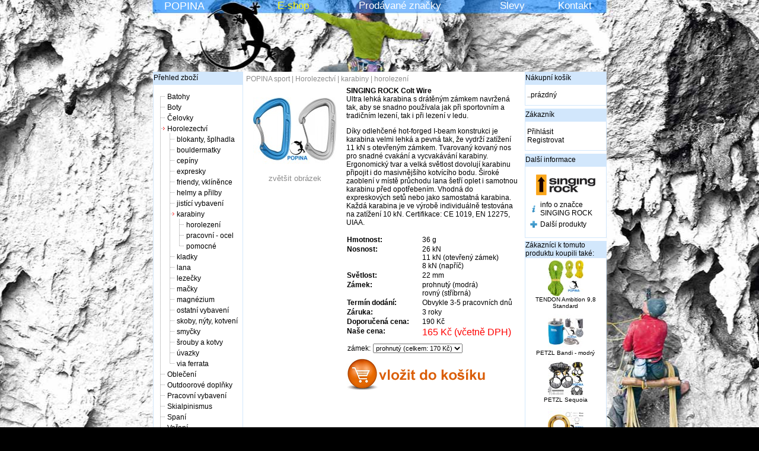

--- FILE ---
content_type: text/html
request_url: https://sport.popina.cz/singing-rock-colt-wire-p-7237.html
body_size: 6887
content:
<!doctype html public "-//W3C//DTD HTML 4.01 Transitional//EN">
<html dir="LTR" lang="cs">
<head>
<meta http-equiv="Content-Type" content="text/html; charset=windows-1250">
<title>SINGING ROCK Colt Wire | POPINA</title>
<base href="https://sport.popina.cz/">
<link rel="stylesheet" type="text/css" href="/includes/header/horolezectvi.css"><script type="text/javascript" src="./produkt_obrazek/prototype.js"></script>
<script type="text/javascript" src="./produkt_obrazek/scriptaculous.js?load=effects,builder"></script>
<script type="text/javascript" src="./produkt_obrazek/lightbox.js"></script>
<link rel="stylesheet" href="./produkt_obrazek/lightbox.css" type="text/css" media="screen" />

</head>
<body>
<!-- header //-->
<table border="0" width="765" cellspacing="0" cellpadding="0" align=center>
    <TR align=center>
	 <TD width=97 class="fblue2"><a href="/">POPINA</a></td>
	 <TD width=80>&nbsp;</td>
	 <TD width=80 class="fyellow2"><a href="/">E-shop</a></td>
   <TD width=250 class="fgrey2"><a href="https://sport.popina.cz/marks.php">Prodávané značky</a></td>
	 <TD width=95 class="fgrey2"><a href="https://sport.popina.cz/rebate.php">Slevy</a></td>
	 <TD width=96 class="fgrey2"><a href="https://sport.popina.cz/kontakt.php">Kontakt</a></td>
 </tr>
 <tr align=center><td align="left" colspan="6" height="100" valign="bottom">















    </td></tr>
</table>
<!-- header_eof //-->

<!-- body //-->
<table border="0" width="765" cellspacing="0" cellpadding="0" align=center bgcolor="#ffffff">
  <tr>
    <td width="152" valign="top"><table border="0" width="152" cellspacing="0" cellpadding="0">
<!-- left_navigation //-->
<tr><td><table border="0" width="100%" cellspacing="0" cellpadding="0">
  <tr>
    <td height="14" class="infoBoxHeading"><img src="images/infobox/corner_left.gif" border="0" alt="" width="1" height="14"></td>
    <td width="100%" height="14" class="infoBoxHeading"><a href="/">Přehled zboží</a></td>
    <td height="14" class="infoBoxHeading" nowrap><img src="images/pixel_trans.gif" border="0" alt="" width="11" height="14"></td>
  </tr>
</table>
        <script language="JavaScript" type="text/javascript">
            <!--
                // PHP Layers Menu 3.2.0-rc (C) 2001-2004 Marco Pratesi - http://www.marcopratesi.it/

DOM = (document.getElementById) ? 1 : 0;
NS4 = (document.layers) ? 1 : 0;
// We need to explicitly detect Konqueror
// because Konqueror 3 sets IE = 1 ... AAAAAAAAAARGHHH!!!
Konqueror = (navigator.userAgent.indexOf('Konqueror') > -1) ? 1 : 0;
// We need to detect Konqueror 2.2 as it does not handle the window.onresize event
Konqueror22 = (navigator.userAgent.indexOf('Konqueror 2.2') > -1 || navigator.userAgent.indexOf('Konqueror/2.2') > -1) ? 1 : 0;
Konqueror30 =
	(
		navigator.userAgent.indexOf('Konqueror 3.0') > -1
		|| navigator.userAgent.indexOf('Konqueror/3.0') > -1
		|| navigator.userAgent.indexOf('Konqueror 3;') > -1
		|| navigator.userAgent.indexOf('Konqueror/3;') > -1
		|| navigator.userAgent.indexOf('Konqueror 3)') > -1
		|| navigator.userAgent.indexOf('Konqueror/3)') > -1
	)
	? 1 : 0;
Konqueror31 = (navigator.userAgent.indexOf('Konqueror 3.1') > -1 || navigator.userAgent.indexOf('Konqueror/3.1') > -1) ? 1 : 0;
// We need to detect Konqueror 3.2 and 3.3 as they are affected by the see-through effect only for 2 form elements
Konqueror32 = (navigator.userAgent.indexOf('Konqueror 3.2') > -1 || navigator.userAgent.indexOf('Konqueror/3.2') > -1) ? 1 : 0;
Konqueror33 = (navigator.userAgent.indexOf('Konqueror 3.3') > -1 || navigator.userAgent.indexOf('Konqueror/3.3') > -1) ? 1 : 0;
Opera = (navigator.userAgent.indexOf('Opera') > -1) ? 1 : 0;
Opera5 = (navigator.userAgent.indexOf('Opera 5') > -1 || navigator.userAgent.indexOf('Opera/5') > -1) ? 1 : 0;
Opera6 = (navigator.userAgent.indexOf('Opera 6') > -1 || navigator.userAgent.indexOf('Opera/6') > -1) ? 1 : 0;
Opera56 = Opera5 || Opera6;
IE = (navigator.userAgent.indexOf('MSIE') > -1) ? 1 : 0;
IE = IE && !Opera;
IE5 = IE && DOM;
IE4 = (document.all) ? 1 : 0;
IE4 = IE4 && IE && !DOM;

								
								
var menu_tree_current_path = true        // -->
        </script>
        <script language="JavaScript" type="text/javascript" src="includes/functions/dynamenu/libjs/layerstreemenu-cookies.js"></script>
    <table border="0" width="100%" cellspacing="0" cellpadding="1" class="infoBox">
  <tr>
    <td><table border="0" width="100%" cellspacing="0" cellpadding="3" class="infoBoxContents">
  <tr>
    <td><img src="images/pixel_trans.gif" border="0" alt="" width="100%" height="1"></td>
  </tr>
  <tr>
    <td class="boxText"><script language="JavaScript" type="text/javascript">
<!--
// PHP Layers Menu 3.2.0-rc (C) 2001-2004 Marco Pratesi - http://www.marcopratesi.it/

function togglecatmenu(nodeid)
{
	if ((!DOM || Opera56 || Konqueror22) && !IE4) {
		return;
	}
	layersMoved = 0;
	parseExpandString();
	parseCollapseString();
	if (!IE4) {
		sonLayer = document.getElementById('jt' + nodeid + 'son');
		nodeLayer = document.getElementById('jt' + nodeid + 'node');
		folderLayer = document.getElementById('jt' + nodeid + 'folder');
	} else {
		sonLayer = document.all('jt' + nodeid + 'son');
		nodeLayer = document.all('jt' + nodeid + 'node');
		folderLayer = document.all('jt' + nodeid + 'folder');
	}
	if (sonLayer.style.display == 'none') {
		sonLayer.style.display = 'block';
		if (nodeLayer.src.indexOf('images/tree_expand.png') > -1) {
			nodeLayer.src = 'images/tree_collapse.png';
		} else if (nodeLayer.src.indexOf('images/tree_expand_first.png') > -1) {
			nodeLayer.src = 'images/tree_collapse_first.png';
		} else if (nodeLayer.src.indexOf('images/tree_expand_corner.png') > -1) {
			nodeLayer.src = 'images/tree_collapse_corner.png';
		} else {
			nodeLayer.src = 'images/tree_collapse_corner_first.png';
		}
		folderLayer.src = 'images/tree_folder_open.png';
		phplm_expand[nodeid] = -1;
		phplm_collapse[nodeid] = 0;
	} else {
		sonLayer.style.display = 'none';
		if (nodeLayer.src.indexOf('images/tree_collapse.png') > -1) {
			nodeLayer.src = 'images/tree_expand.png';
		} else if (nodeLayer.src.indexOf('images/tree_collapse_first.png') > -1) {
			nodeLayer.src = 'images/tree_expand_first.png';
		} else if (nodeLayer.src.indexOf('images/tree_collapse_corner.png') > -1) {
			nodeLayer.src = 'images/tree_expand_corner.png';
		} else {
			nodeLayer.src = 'images/tree_expand_corner_first.png';
		}
		folderLayer.src = 'images/tree_folder_closed.png';
		phplm_expand[nodeid] = 0;
		phplm_collapse[nodeid] = -1;
	}
	saveExpandString();
	saveCollapseString();
}

// -->
</script>

<table cellspacing="0" cellpadding="0" border="0">
<tr>
<td class="infoBoxContentsCategories" nowrap="nowrap">
<div id="jt1" class="treemenudiv">
<img align="top" border="0" class="imgs" id="jt1node" src="images/tree_split_first.png" alt=""><SPAN id="jt1folder"></SPAN>&nbsp;<a href="https://sport.popina.cz/batohy-c-22.html" title="Batohy" class="fblack ">Batohy</a>
</div>
<div id="jt2" class="treemenudiv">
<img align="top" border="0" class="imgs" id="jt2node" src="images/tree_split.png" alt=""><SPAN id="jt2folder"></SPAN>&nbsp;<a href="https://sport.popina.cz/boty-c-3.html" title="Boty" class="fblack ">Boty</a>
</div>
<div id="jt3" class="treemenudiv">
<img align="top" border="0" class="imgs" id="jt3node" src="images/tree_split.png" alt=""><SPAN id="jt3folder"></SPAN>&nbsp;<a href="https://sport.popina.cz/celovky-c-1.html" title="Čelovky" class="fblack ">Čelovky</a>
</div>
<div id="jt4" class="treemenudiv">
<a onmousedown="togglecatmenu('4');"><img align="top" border="0" class="imgs" id="jt4node" src="images/tree_collapse.png" alt=""></a><SPAN id="jt4folder"></SPAN>&nbsp;<a href="https://sport.popina.cz/horolezectvi-c-21.html" title="Horolezectví" class="fblack dmselected">Horolezectví</a>
</div>
<div id="jt4son" class="treemenudiv">
<div id="jt5" class="treemenudiv">
<img align="top" border="0" class="imgs" src="images/tree_vertline.png" alt=""><img align="top" border="0" class="imgs" id="jt5node" src="images/tree_split.png" alt=""><SPAN id="jt5folder"></SPAN>&nbsp;<a href="https://sport.popina.cz/horolezectvi-blokanty-splhadla-c-21_87.html" title="blokanty, šplhadla" class="fblack ">blokanty, šplhadla</a>
</div>
<div id="jt6" class="treemenudiv">
<img align="top" border="0" class="imgs" src="images/tree_vertline.png" alt=""><img align="top" border="0" class="imgs" id="jt6node" src="images/tree_split.png" alt=""><SPAN id="jt6folder"></SPAN>&nbsp;<a href="https://sport.popina.cz/horolezectvi-bouldermatky-c-21_192.html" title="bouldermatky" class="fblack ">bouldermatky</a>
</div>
<div id="jt7" class="treemenudiv">
<img align="top" border="0" class="imgs" src="images/tree_vertline.png" alt=""><img align="top" border="0" class="imgs" id="jt7node" src="images/tree_split.png" alt=""><SPAN id="jt7folder"></SPAN>&nbsp;<a href="https://sport.popina.cz/horolezectvi-cepiny-c-21_88.html" title="cepíny" class="fblack ">cepíny</a>
</div>
<div id="jt8" class="treemenudiv">
<img align="top" border="0" class="imgs" src="images/tree_vertline.png" alt=""><img align="top" border="0" class="imgs" id="jt8node" src="images/tree_split.png" alt=""><SPAN id="jt8folder"></SPAN>&nbsp;<a href="https://sport.popina.cz/horolezectvi-expresky-c-21_92.html" title="expresky" class="fblack ">expresky</a>
</div>
<div id="jt9" class="treemenudiv">
<img align="top" border="0" class="imgs" src="images/tree_vertline.png" alt=""><img align="top" border="0" class="imgs" id="jt9node" src="images/tree_split.png" alt=""><SPAN id="jt9folder"></SPAN>&nbsp;<a href="https://sport.popina.cz/horolezectvi-friendy-vklinence-c-21_209.html" title="friendy, vklíněnce" class="fblack ">friendy, vklíněnce</a>
</div>
<div id="jt10" class="treemenudiv">
<img align="top" border="0" class="imgs" src="images/tree_vertline.png" alt=""><img align="top" border="0" class="imgs" id="jt10node" src="images/tree_split.png" alt=""><SPAN id="jt10folder"></SPAN>&nbsp;<a href="https://sport.popina.cz/horolezectvi-helmy-a-prilby-c-21_93.html" title="helmy a přilby" class="fblack ">helmy a přilby</a>
</div>
<div id="jt11" class="treemenudiv">
<img align="top" border="0" class="imgs" src="images/tree_vertline.png" alt=""><img align="top" border="0" class="imgs" id="jt11node" src="images/tree_split.png" alt=""><SPAN id="jt11folder"></SPAN>&nbsp;<a href="https://sport.popina.cz/horolezectvi-jistici-vybaveni-c-21_97.html" title="jistící vybavení" class="fblack ">jistící vybavení</a>
</div>
<div id="jt12" class="treemenudiv">
<img align="top" border="0" class="imgs" src="images/tree_vertline.png" alt=""><a onmousedown="togglecatmenu('12');"><img align="top" border="0" class="imgs" id="jt12node" src="images/tree_collapse.png" alt=""></a><SPAN id="jt12folder"></SPAN>&nbsp;<a href="https://sport.popina.cz/horolezectvi-karabiny-c-21_100.html" title="karabiny" class="fblack dmselected">karabiny</a>
</div>
<div id="jt12son" class="treemenudiv">
<div id="jt13" class="treemenudiv">
<img align="top" border="0" class="imgs" src="images/tree_vertline.png" alt=""><img align="top" border="0" class="imgs" src="images/tree_vertline.png" alt=""><img align="top" border="0" class="imgs" id="jt13node" src="images/tree_split.png" alt=""><SPAN id="jt13folder"></SPAN>&nbsp;<a href="https://sport.popina.cz/karabiny-horolezeni-c-21_100_102.html" title="horolezení" class="fblack dmselected">horolezení</a>
</div>
<div id="jt14" class="treemenudiv">
<img align="top" border="0" class="imgs" src="images/tree_vertline.png" alt=""><img align="top" border="0" class="imgs" src="images/tree_vertline.png" alt=""><img align="top" border="0" class="imgs" id="jt14node" src="images/tree_split.png" alt=""><SPAN id="jt14folder"></SPAN>&nbsp;<a href="https://sport.popina.cz/karabiny-pracovni-ocel-c-21_100_103.html" title="pracovní - ocel" class="fblack ">pracovní - ocel</a>
</div>
<div id="jt15" class="treemenudiv">
<img align="top" border="0" class="imgs" src="images/tree_vertline.png" alt=""><img align="top" border="0" class="imgs" src="images/tree_vertline.png" alt=""><img align="top" border="0" class="imgs" src="images/tree_corner.png" alt=""><SPAN id="jt15folder"></SPAN>&nbsp;<a href="https://sport.popina.cz/karabiny-pomocne-c-21_100_346.html" title="pomocné" class="fblack ">pomocné</a>
</div>
</div>
<div id="jt16" class="treemenudiv">
<img align="top" border="0" class="imgs" src="images/tree_vertline.png" alt=""><img align="top" border="0" class="imgs" id="jt16node" src="images/tree_split.png" alt=""><SPAN id="jt16folder"></SPAN>&nbsp;<a href="https://sport.popina.cz/horolezectvi-kladky-c-21_101.html" title="kladky" class="fblack ">kladky</a>
</div>
<div id="jt17" class="treemenudiv">
<img align="top" border="0" class="imgs" src="images/tree_vertline.png" alt=""><img align="top" border="0" class="imgs" id="jt17node" src="images/tree_split.png" alt=""><SPAN id="jt17folder"></SPAN>&nbsp;<a href="https://sport.popina.cz/horolezectvi-lana-c-21_152.html" title="lana" class="fblack ">lana</a>
</div>
<div id="jt18" class="treemenudiv">
<img align="top" border="0" class="imgs" src="images/tree_vertline.png" alt=""><img align="top" border="0" class="imgs" id="jt18node" src="images/tree_split.png" alt=""><SPAN id="jt18folder"></SPAN>&nbsp;<a href="https://sport.popina.cz/horolezectvi-lezecky-c-21_353.html" title="lezečky" class="fblack ">lezečky</a>
</div>
<div id="jt19" class="treemenudiv">
<img align="top" border="0" class="imgs" src="images/tree_vertline.png" alt=""><img align="top" border="0" class="imgs" id="jt19node" src="images/tree_split.png" alt=""><SPAN id="jt19folder"></SPAN>&nbsp;<a href="https://sport.popina.cz/horolezectvi-macky-c-21_104.html" title="mačky" class="fblack ">mačky</a>
</div>
<div id="jt20" class="treemenudiv">
<img align="top" border="0" class="imgs" src="images/tree_vertline.png" alt=""><img align="top" border="0" class="imgs" id="jt20node" src="images/tree_split.png" alt=""><SPAN id="jt20folder"></SPAN>&nbsp;<a href="https://sport.popina.cz/horolezectvi-magnezium-c-21_193.html" title="magnézium" class="fblack ">magnézium</a>
</div>
<div id="jt21" class="treemenudiv">
<img align="top" border="0" class="imgs" src="images/tree_vertline.png" alt=""><img align="top" border="0" class="imgs" id="jt21node" src="images/tree_split.png" alt=""><SPAN id="jt21folder"></SPAN>&nbsp;<a href="https://sport.popina.cz/horolezectvi-ostatni-vybaveni-c-21_108.html" title="ostatní vybavení" class="fblack ">ostatní vybavení</a>
</div>
<div id="jt22" class="treemenudiv">
<img align="top" border="0" class="imgs" src="images/tree_vertline.png" alt=""><img align="top" border="0" class="imgs" id="jt22node" src="images/tree_split.png" alt=""><SPAN id="jt22folder"></SPAN>&nbsp;<a href="https://sport.popina.cz/horolezectvi-skoby-nyty-kotveni-c-21_196.html" title="skoby, nýty, kotvení" class="fblack ">skoby, nýty, kotvení</a>
</div>
<div id="jt23" class="treemenudiv">
<img align="top" border="0" class="imgs" src="images/tree_vertline.png" alt=""><img align="top" border="0" class="imgs" id="jt23node" src="images/tree_split.png" alt=""><SPAN id="jt23folder"></SPAN>&nbsp;<a href="https://sport.popina.cz/horolezectvi-smycky-c-21_109.html" title="smyčky" class="fblack ">smyčky</a>
</div>
<div id="jt24" class="treemenudiv">
<img align="top" border="0" class="imgs" src="images/tree_vertline.png" alt=""><img align="top" border="0" class="imgs" id="jt24node" src="images/tree_split.png" alt=""><SPAN id="jt24folder"></SPAN>&nbsp;<a href="https://sport.popina.cz/horolezectvi-srouby-a-kotvy-c-21_110.html" title="šrouby a kotvy" class="fblack ">šrouby a kotvy</a>
</div>
<div id="jt25" class="treemenudiv">
<img align="top" border="0" class="imgs" src="images/tree_vertline.png" alt=""><img align="top" border="0" class="imgs" id="jt25node" src="images/tree_split.png" alt=""><SPAN id="jt25folder"></SPAN>&nbsp;<a href="https://sport.popina.cz/horolezectvi-uvazky-c-21_114.html" title="úvazky" class="fblack ">úvazky</a>
</div>
<div id="jt26" class="treemenudiv">
<img align="top" border="0" class="imgs" src="images/tree_vertline.png" alt=""><img align="top" border="0" class="imgs" src="images/tree_corner.png" alt=""><SPAN id="jt26folder"></SPAN>&nbsp;<a href="https://sport.popina.cz/horolezectvi-via-ferrata-c-21_139.html" title="via ferrata" class="fblack ">via ferrata</a>
</div>
</div>
<div id="jt27" class="treemenudiv">
<img align="top" border="0" class="imgs" id="jt27node" src="images/tree_split.png" alt=""><SPAN id="jt27folder"></SPAN>&nbsp;<a href="https://sport.popina.cz/obleceni-c-2.html" title="Oblečení" class="fblack ">Oblečení</a>
</div>
<div id="jt28" class="treemenudiv">
<img align="top" border="0" class="imgs" id="jt28node" src="images/tree_split.png" alt=""><SPAN id="jt28folder"></SPAN>&nbsp;<a href="https://sport.popina.cz/outdoorove-doplnky-c-35.html" title="Outdoorové doplňky" class="fblack ">Outdoorové doplňky</a>
</div>
<div id="jt29" class="treemenudiv">
<img align="top" border="0" class="imgs" id="jt29node" src="images/tree_split.png" alt=""><SPAN id="jt29folder"></SPAN>&nbsp;<a href="https://sport.popina.cz/pracovni-vybaveni-c-122.html" title="Pracovní vybavení" class="fblack ">Pracovní vybavení</a>
</div>
<div id="jt30" class="treemenudiv">
<img align="top" border="0" class="imgs" id="jt30node" src="images/tree_split.png" alt=""><SPAN id="jt30folder"></SPAN>&nbsp;<a href="https://sport.popina.cz/skialpinismus-c-25.html" title="Skialpinismus" class="fblack ">Skialpinismus</a>
</div>
<div id="jt31" class="treemenudiv">
<img align="top" border="0" class="imgs" id="jt31node" src="images/tree_split.png" alt=""><SPAN id="jt31folder"></SPAN>&nbsp;<a href="https://sport.popina.cz/spani-c-26.html" title="Spaní" class="fblack ">Spaní</a>
</div>
<div id="jt32" class="treemenudiv">
<img align="top" border="0" class="imgs" src="images/tree_corner.png" alt=""><SPAN id="jt32folder"></SPAN>&nbsp;<a href="https://sport.popina.cz/vareni-c-173.html" title="Vaření" class="fblack ">Vaření</a>
</div>
</td>
</tr>
<tr>
<td class="fred2" valign="bottom" height="20"><a href="https://sport.popina.cz/specials.php">Výprodej, akce</a></tr>
</table>

<script language="JavaScript" type="text/javascript">
<!--
if ((DOM && !Opera56 && !Konqueror22) || IE4) {
if (phplm_collapse[4] == 1) togglecatmenu('4');
if (phplm_collapse[12] == 1) togglecatmenu('12');
}
if (NS4) alert("Only the accessibility is provided to Netscape 4 on the JavaScript Tree Menu.\nWe *strongly* suggest you to upgrade your browser.");
// -->
</script>
</td>
  </tr>
  <tr>
    <td><img src="images/pixel_trans.gif" border="0" alt="" width="100%" height="1"></td>
  </tr>
</table>
</td>
  </tr>
</table>
</td></tr><!-- search //-->
          <tr>
            <td><img src="images/pixel_trans.gif" border="0" alt="" width="100%" height="5"><table border="0" width="100%" cellspacing="0" cellpadding="0">
  <tr>
    <td height="14" class="infoBoxHeading"><img src="images/infobox/corner_right_left.gif" border="0" alt="" width="1" height="14"></td>
    <td width="100%" height="14" class="infoBoxHeading"><a href="https://sport.popina.cz/advanced_search.php">Podrobné hledání</a><br></td>
    <td height="14" class="infoBoxHeading" nowrap><img src="images/pixel_trans.gif" border="0" alt="" width="11" height="14"></td>
  </tr>
</table>
<table border="0" width="100%" cellspacing="0" cellpadding="1" class="infoBox">
  <tr>
    <td><table border="0" width="100%" cellspacing="0" cellpadding="3" class="infoBoxContents">
  <tr>
    <td><img src="images/pixel_trans.gif" border="0" alt="" width="100%" height="1"></td>
  </tr>
  <tr>
    <td align="center" class="boxText"><form name="quick_find" action="https://sport.popina.cz/advanced_search_result.php" method="get"><input name="keywords" value="" class="bunka_okno" size="15"> <input type="image" src="includes/languages/czech/images/buttons/button_quick_find.gif" alt="Hledat" title=" Hledat "></form></td>
  </tr>
  <tr>
    <td><img src="images/pixel_trans.gif" border="0" alt="" width="100%" height="1"></td>
  </tr>
</table>
</td>
  </tr>
</table>
            </td>
          </tr>
<!-- search_eof //-->
<!-- information //-->
          <tr>
            <td><img src="images/pixel_trans.gif" border="0" alt="" width="100%" height="5"><table border="0" width="100%" cellspacing="0" cellpadding="0">
  <tr>
    <td height="14" class="infoBoxHeading"><img src="images/infobox/corner_right_left.gif" border="0" alt="" width="1" height="14"></td>
    <td width="100%" height="14" class="infoBoxHeading">Informace</td>
    <td height="14" class="infoBoxHeading" nowrap><img src="images/pixel_trans.gif" border="0" alt="" width="11" height="14"></td>
  </tr>
</table>
<table border="0" width="100%" cellspacing="0" cellpadding="1" class="infoBox">
  <tr>
    <td><table border="0" width="100%" cellspacing="0" cellpadding="3" class="infoBoxContents">
  <tr>
    <td><img src="images/pixel_trans.gif" border="0" alt="" width="100%" height="1"></td>
  </tr>
  <tr>
    <td class="boxText"><a href="https://sport.popina.cz/shipping.php"><b>Poštovné a doprava</b></a><br><a href="https://sport.popina.cz/warranty.php">Záruka</a><br><a href="https://alpenverein.popina.cz" target="_blank">Pojištění ALPENVEREIN</a><br><a href="https://sport.popina.cz/slovensko.php"><img src="../../images/slovensko.gif" style="float:left" alt="tovar na Slovensko - bližšie informácie" border="0">&nbsp;Tovar posielame<br>&nbsp;aj na Slovensko</a><br><a href="https://sport.popina.cz/rebate.php"><font  class="fred1">Množstevní slevy</font></a><br><a href="https://sport.popina.cz/contact_us.php">Kontaktujte nás<br><img src="../../images/kontakt/mail_popina.gif" alt="e-mail POPINA" border="0"></a></td>
  </tr>
  <tr>
    <td><img src="images/pixel_trans.gif" border="0" alt="" width="100%" height="1"></td>
  </tr>
</table>
</td>
  </tr>
</table>
            </td>
          </tr>
<!-- information_eof //-->
<!-- whats_new pro CR//-->
          <tr>
            <td><img src="images/pixel_trans.gif" border="0" alt="" width="100%" height="5"><table border="0" width="100%" cellspacing="0" cellpadding="0">
  <tr>
    <td height="14" class="infoBoxHeading"><img src="images/infobox/corner_right_left.gif" border="0" alt="" width="1" height="14"></td>
    <td width="100%" height="14" class="infoBoxHeading"><a href="https://sport.popina.cz/products_new.php">Novinky</a><br></td>
    <td height="14" class="infoBoxHeading" nowrap><img src="images/pixel_trans.gif" border="0" alt="" width="11" height="14"></td>
  </tr>
</table>
<table border="0" width="100%" cellspacing="0" cellpadding="1" class="infoBox">
  <tr>
    <td><table border="0" width="100%" cellspacing="0" cellpadding="3" class="infoBoxContents">
  <tr>
    <td><img src="images/pixel_trans.gif" border="0" alt="" width="100%" height="1"></td>
  </tr>
  <tr>
    <td align="center" class="boxText"><a href="https://sport.popina.cz/tilak-storm-gtx-damska-bunda-m-cervena-p-8006.html"><img src="images/tilak_stom_lady_tomato_red-60x60.jpg" border="0" alt="TILAK Storm GTX dámská bunda - M, červená" title=" TILAK Storm GTX dámská bunda - M, červená " width="60" height="60"></a><br><a href="https://sport.popina.cz/tilak-storm-gtx-damska-bunda-m-cervena-p-8006.html">TILAK Storm GTX dámská bunda - M, červená</a><br><s>8990 Kč</s><br><span class="productSpecialPrice">7950 Kč</span></td>
  </tr>
  <tr>
    <td><img src="images/pixel_trans.gif" border="0" alt="" width="100%" height="1"></td>
  </tr>
</table>
</td>
  </tr>
</table>
            </td>
          </tr>
<!-- whats_new_eof //-->
<!-- left_navigation_eof //-->
    </table></td>
<!-- body_text //-->
    <td width="100%" valign="top" HEIGHT="100%"><form name="cart_quantity" action="https://sport.popina.cz/singing-rock-colt-wire-p-7237.html?action=add_product" method="post">	<table border="0" width="100%" cellspacing="0" cellpadding="5">
      <tr valign="top">
        <td ><table border="0" width="100%" cellspacing="0" cellpadding="0">
      <tr>
        <td class="navigace"><a href="https://sport.popina.cz/index.php" class="navigace">POPINA sport</a> | <a href="https://sport.popina.cz/horolezectvi-c-21.html" class="navigace">Horolezectví</a> | <a href="https://sport.popina.cz/horolezectvi-karabiny-c-21_100.html" class="navigace">karabiny</a> | <a href="https://sport.popina.cz/karabiny-horolezeni-c-21_100_102.html" class="navigace">horolezení</a>      	</td>
      </tr>
      <tr>
		    <td>
			 <table border=0 width="100%"><tr>
                 <td width="150" valign=top align=center valign=top class="fgrey6">
<a href="https://sport.popina.cz/images/singing_rock_colt_wire.jpg" rel="lightbox" title="SINGING ROCK Colt Wire"><img src="images/singing_rock_colt_wire-140x140.jpg" border="0" alt="SINGING ROCK Colt Wire" title=" SINGING ROCK Colt Wire " width="140" height="140" hspace="5" vspace="5"><br>zvětšit obrázek</a><img src="images/pixel_trans.gif" border="0" alt="" width="159" height="1"> </td>
 <td valign=top>

   <table border=0 width="100%"><tr><td>
     <!-- název zbozí //--><b><font class="nadpis-nazev-zbozi">SINGING ROCK Colt Wire</font></b>
	 <!-- popis zbozí //--><br><font class="podrobny-popis-zbozi">Ultra lehká karabina s drátěným zámkem navržená tak, aby se snadno používala jak při sportovním a tradičním lezení, tak i při lezení v ledu. 
<p>Díky odlehčené hot-forged I-beam konstrukci je karabina velmi lehká a pevná tak, že vydrží zatížení 11 kN s otevřeným zámkem. Tvarovaný kovaný nos pro snadné cvakání a vycvakávání karabiny. Ergonomický tvar a velká světlost dovolují karabinu připojit i do masivnějšího kotvícího bodu. Široké zaoblení v místě průchodu lana šetří oplet i samotnou karabinu před opotřebením. Vhodná do expreskových setů nebo jako samostatná karabina. Každá karabina je ve výrobě individuálně testována na zatížení 10 kN. Certifikace: CE 1019, EN 12275, UIAA.

<br><br>
<table class=xi0>
  <tr class=xi1><td class=xi2>Hmotnost:</td><td class=xi3>36 g</td></tr>
  <tr class=xi1><td class=xi2>Nosnost:</td><td class=xi3>26 kN<br>11 kN (otevřený zámek)<br>8 kN (napříč)</td></tr>
  <tr class=xi1><td class=xi2>Světlost:</td><td class=xi3>22 mm</td></tr>
  <tr class=xi1><td class=xi2>Zámek:</td><td class=xi3>prohnutý (modrá)<br>rovný (stříbrná)</td></tr>
  <tr class=xi1><td class=xi2>Termín dodání:</td><td class=xi3>Obvykle 3-5 pracovních dnů</td></tr>
  <tr class=xi1><td class=xi2>Záruka:</td><td class=xi3>3 roky</td></tr></font>
	 <!-- tabulka: hmotnost, barva, velikost, zaruka, doporucena cena, nase cena... //--><tr class=xi1><td class=cena1a>Doporučená cena:</td><td class=cena1b>190 Kč</td></tr><tr class=cena2><td class=cena2a>Naše cena:</td><td class=cena2b>165 Kč (včetně&nbsp;DPH)</td></tr></table></td></tr></table>

	 <!-- product attributes - vlastnosti na výběr:barva, materiál, délka, velikost... //-->
	 <table><tr><td class="main">
          
          <table border="0" cellspacing="0" cellpadding="2">
            <tr>
              <td class="main">zámek:</td>
              <td class="main"><select name="id[7]"><option value="102">prohnutý (celkem: 170 Kč)</option><option value="101">rovný</option></select></td>
            </tr>
          </table>
        </td>
	 
	 
	 <!-- product attributes//konec //-->
	 </tr></table>
	 <table border="0">
<!--start___ zbozi neni sklademu  //-->


<!--end___ zbozi neni sklademu  //-->

<!-- ikona: "do košíku", "koupit" //-->
<!--start nedostupne zbozi, (ne)moznost koupit-->
			<tr><td width="150"><input type="hidden" name="products_id" value="7237"><input type="image" src="includes/languages/czech/images/buttons/button_in_cart.gif" alt="SINGING ROCK Colt Wire - Přidat do košíku" title=" SINGING ROCK Colt Wire - Přidat do košíku ">			<!--end nedostupne zbozi, moznost koupit-->
		</td></tr>
	  </table>
  </td></tr></table>
<!--start___ bonus  //-->
<!--end___ bonus  //-->
    </table>
</td>
</table>

<!-- body_text_eof //-->
    <td width="138" valign="top"><table border="0" width="138" cellspacing="0" cellpadding="0">
<!-- right_navigation //-->
<!-- shopping_cart //-->
          <tr>
            <td>
<table border="0" width="100%" cellspacing="0" cellpadding="0">
  <tr>
    <td height="14" class="infoBoxHeading"><img src="images/infobox/corner_right_left.gif" border="0" alt="" width="1" height="14"></td>
    <td width="100%" height="14" class="infoBoxHeading"><a href="https://sport.popina.cz/shopping_cart.php">Nákupní košík</a></td>
    <td height="14" class="infoBoxHeading" nowrap><img src="images/infobox/corner_right.gif" border="0" alt="" width="1" height="14"></td>
  </tr>
</table>
<table border="0" width="100%" cellspacing="0" cellpadding="1" class="infoBox">
  <tr>
    <td><table border="0" width="100%" cellspacing="0" cellpadding="3" class="infoBoxContents">
  <tr>
    <td><img src="images/pixel_trans.gif" border="0" alt="" width="100%" height="1"></td>
  </tr>
  <tr>
    <td class="boxText">..prázdný</td>
  </tr>
  <tr>
    <td><img src="images/pixel_trans.gif" border="0" alt="" width="100%" height="1"></td>
  </tr>
</table>
</td>
  </tr>
</table>
            </td>
          </tr>
<!-- shopping_cart_eof //-->
<!-- MY_ACCOUNT-můj účet //-->
          <tr>
            <td><img src="images/pixel_trans.gif" border="0" alt="" width="100%" height="5"><table border="0" width="100%" cellspacing="0" cellpadding="0">
  <tr>
    <td height="14" class="infoBoxHeading"><img src="images/infobox/corner_right_left.gif" border="0" alt="" width="1" height="14"></td>
    <td width="100%" height="14" class="infoBoxHeading"><a href="https://sport.popina.cz/login.php">Zákazník</a><br></td>
    <td height="14" class="infoBoxHeading" nowrap><img src="images/pixel_trans.gif" border="0" alt="" width="11" height="14"></td>
  </tr>
</table>
<table border="0" width="100%" cellspacing="0" cellpadding="1" class="infoBox">
  <tr>
    <td><table border="0" width="100%" cellspacing="0" cellpadding="3" class="infoBoxContents">
  <tr>
    <td><img src="images/pixel_trans.gif" border="0" alt="" width="100%" height="1"></td>
  </tr>
  <tr>
    <td class="boxText"><a href="https://sport.popina.cz/sign_up.php">Přihlásit</a><br><a href="https://sport.popina.cz/create_account.php">Registrovat</a></td>
  </tr>
  <tr>
    <td><img src="images/pixel_trans.gif" border="0" alt="" width="100%" height="1"></td>
  </tr>
</table>
</td>
  </tr>
</table>
            </td>
          </tr>
<!-- MY_ACCOUNT //-->
<!-- manufacturer_info //-->
          <tr>
            <td><img src="images/pixel_trans.gif" border="0" alt="" width="100%" height="5"><table border="0" width="100%" cellspacing="0" cellpadding="0">
  <tr>
    <td height="14" class="infoBoxHeading"><img src="images/infobox/corner_right_left.gif" border="0" alt="" width="1" height="14"></td>
    <td width="100%" height="14" class="infoBoxHeading">Další informace</td>
    <td height="14" class="infoBoxHeading" nowrap><img src="images/pixel_trans.gif" border="0" alt="" width="11" height="14"></td>
  </tr>
</table>
<table border="0" width="100%" cellspacing="0" cellpadding="1" class="infoBox">
  <tr>
    <td><table border="0" width="100%" cellspacing="0" cellpadding="3" class="infoBoxContents">
  <tr>
    <td><img src="images/pixel_trans.gif" border="0" alt="" width="100%" height="1"></td>
  </tr>
  <tr>
    <td class="boxText"><center><img src="images/singing_rock.gif" border="0" alt="SINGING ROCK" title=" SINGING ROCK " width="100" height="42"></center><table border="0" width="100%" cellspacing="5" cellpadding="0"><tr><td class="infoBoxContents"><a href="singing-rock-karabiny-expresky-uvazky-lana-f-21" title="info o značce SINGING ROCK"><img src="images/icons/informace_vyrobce.gif" border="0" alt="info"></a></td><td valign="top" class="infoBoxContents"><a href="singing-rock-karabiny-expresky-uvazky-lana-f-21">info o značce SINGING ROCK</a></td></tr><tr><td class="infoBoxContents"><a href="https://sport.popina.cz/singing-rock-m-21.html" title  ="Další produkty"><img src="images/icons/dalsi_produkty.gif" border="0" alt="info"></a></td><td valign="top" class="infoBoxContents"><a href="https://sport.popina.cz/singing-rock-m-21.html">Další produkty</a></td></tr></table></td>
  </tr>
  <tr>
    <td><img src="images/pixel_trans.gif" border="0" alt="" width="100%" height="1"></td>
  </tr>
</table>
</td>
  </tr>
</table>
            </td>
          </tr>
<!-- manufacturer_info_eof //-->
<!-- also_purchased_products //-->
          <tr>
            <td>
<img src="images/pixel_trans.gif" border="0" alt="" width="100%" height="5"><table border="0" width="100%" cellspacing="0" cellpadding="0">
  <tr>
    <td height="14" class="infoBoxHeading"><img src="images/infobox/corner_left.gif" border="0" alt="" width="1" height="14"></td>
    <td height="14" class="infoBoxHeading" width="100%">Zákazníci k tomuto produktu koupili také:</td>
    <td height="14" class="infoBoxHeading"><img src="images/infobox/corner_right_left.gif" border="0" alt="" width="1" height="14"></td>
  </tr>
</table>
<table border="0" width="100%" cellspacing="0" cellpadding="1" class="infoBox">
  <tr>
    <td><table border="0" width="100%" cellspacing="0" cellpadding="4" class="infoBoxContents">
  <tr>
    <td align="center" class="smallText" width="100%" valign="top"><a href="https://sport.popina.cz/tendon-ambition-98-standard-p-923.html"><img src="images/tendon_ambition_9_8_2017-60x60.jpg" border="0" alt="TENDON Ambition 9,8 Standard" title=" TENDON Ambition 9,8 Standard " width="60" height="60"></a><br><a href="https://sport.popina.cz/tendon-ambition-98-standard-p-923.html">TENDON Ambition 9,8 Standard</a></td>
  </tr>
  <tr>
    <td align="center" class="smallText" width="100%" valign="top"><a href="https://sport.popina.cz/petzl-bandi-modry-p-3020.html"><img src="images/petzl_bandi_2018-60x60.jpg" border="0" alt="PETZL Bandi - modrý" title=" PETZL Bandi - modrý " width="60" height="60"></a><br><a href="https://sport.popina.cz/petzl-bandi-modry-p-3020.html">PETZL Bandi - modrý</a></td>
  </tr>
  <tr>
    <td align="center" class="smallText" width="100%" valign="top"><a href="https://sport.popina.cz/petzl-sequoia-p-3035.html"><img src="images/petzl_sequoia_2019-60x60.jpg" border="0" alt="PETZL Sequoia" title=" PETZL Sequoia " width="60" height="60"></a><br><a href="https://sport.popina.cz/petzl-sequoia-p-3035.html">PETZL Sequoia</a></td>
  </tr>
  <tr>
    <td align="center" class="smallText" width="100%" valign="top"><a href="https://sport.popina.cz/petzl-ring-p-2882.html"><img src="images/petzl_ring-60x60.jpg" border="0" alt="PETZL Ring" title=" PETZL Ring " width="60" height="60"></a><br><a href="https://sport.popina.cz/petzl-ring-p-2882.html">PETZL Ring</a></td>
  </tr>
  <tr>
    <td align="center" class="smallText" width="100%" valign="top"><a href="https://sport.popina.cz/petzl-zigzag-plus-p-7702.html"><img src="images/petzl_zigzag_plus-60x60.jpg" border="0" alt="PETZL ZigZag Plus" title=" PETZL ZigZag Plus " width="60" height="60"></a><br><a href="https://sport.popina.cz/petzl-zigzag-plus-p-7702.html">PETZL ZigZag Plus</a></td>
  </tr>
  <tr>
    <td align="center" class="smallText" width="100%" valign="top"><a href="https://sport.popina.cz/petzl-chicane-p-7703.html"><img src="images/petzl_chicane-60x60.jpg" border="0" alt="PETZL Chicane" title=" PETZL Chicane " width="60" height="60"></a><br><a href="https://sport.popina.cz/petzl-chicane-p-7703.html">PETZL Chicane</a></td>
  </tr>
</table>
</td>
  </tr>
</table>
            </td>
          </tr>
<!-- also_purchased_products_eof //-->
<!-- notifications //-->
          <tr>
            <td>

            </td>
          </tr>
<!-- notifications_eof //-->
<!-- specials //-->
          <tr>
            <td><img src="images/pixel_trans.gif" border="0" alt="" width="100%" height="5"><table border="0" width="100%" cellspacing="0" cellpadding="0">
  <tr>
    <td height="14" class="infoBoxHeading"><img src="images/infobox/corner_right_left.gif" border="0" alt="" width="1" height="14"></td>
    <td width="100%" height="14" class="infoBoxHeading"><a href="https://sport.popina.cz/specials.php">Výprodej, akce</a></td>
    <td height="14" class="infoBoxHeading" nowrap><img src="images/pixel_trans.gif" border="0" alt="" width="11" height="14"></td>
  </tr>
</table>
<table border="0" width="100%" cellspacing="0" cellpadding="1" class="infoBox">
  <tr>
    <td><table border="0" width="100%" cellspacing="0" cellpadding="3" class="infoBoxContents">
  <tr>
    <td><img src="images/pixel_trans.gif" border="0" alt="" width="100%" height="1"></td>
  </tr>
  <tr>
    <td align="center" class="boxText"><a href="https://sport.popina.cz/petzl-picchu-detska-prilba-modra-p-8017.html"><img src="images/petzl_picchu_blue-60x60.jpg" border="0" alt="PETZL Picchu dětská přilba modrá" title=" PETZL Picchu dětská přilba modrá " width="60" height="60"></a><br><a href="https://sport.popina.cz/petzl-picchu-detska-prilba-modra-p-8017.html">PETZL Picchu dětská přilba modrá</a><br><s>1530 Kč</s><br><span class="productSpecialPrice">990 Kč</span></td>
  </tr>
  <tr>
    <td><img src="images/pixel_trans.gif" border="0" alt="" width="100%" height="1"></td>
  </tr>
</table>
</td>
  </tr>
</table>
            </td>
          </tr>
<!-- specials_eof //-->
<!-- right_navigation_eof //-->
    </table></td>
<!--start___ Tento produkt pridan do katalogu + datum___text uprostred pod zbozim v dolni casi //-->
	  <!--start  <TR>
    <TD valign=top>
	  <table border="0" width="100%">
      <tr>   
        <td align="center" class="fgrey3" width="100%"> //-->
		<!--start		</td>
      </tr>
	  </table>
	</TD>
  </tr> //-->
	  <!-- end___Tento produkt pridan do katalogu //-->
</table>
<!-- body_eof //-->

<!-- footer //-->
<table border="0" width="765" cellspacing="0" cellpadding="0" align=center><tr><td><div id="hlavicka">
<table border="0" width="765" cellspacing="0" cellpadding="0" align=center>
  <tr>

    <td align="left" class="fgrey3" width="280" height="18">&nbsp;
	    Právě u nás nakupuje&nbsp;<b>17</b>&nbsp;zákazníků	  &nbsp;|&nbsp;<a href="https://sport.popina.cz/partners_list.php" class="fgrey3" title="Partneři">Partneři</a>
    </td>
	<td class="fgrey3" width="230" align=center><a href="https://www.popina.cz" class="fgrey3" title="Copyright POPINA sport">&copy; POPINA 2003-2026</a></td>
	<td class="fgrey3" width="305" align=right>
	  <a href="https://sport.popina.cz/specials.php" class="fgrey3" title="Novinky">Akce</a> &nbsp;|&nbsp;
	  <a href="https://sport.popina.cz/products_new.php" class="fgrey3" title="Novinky">Novinky</a> &nbsp;|&nbsp;
	  <a href="https://sport.popina.cz/sitemap.php" class="fgrey3">Mapa stránek</a> &nbsp;|&nbsp;
	  <a href="https://sport.popina.cz/pricelist.php" class="fgrey3">Ceník</a> &nbsp;|&nbsp;
	  <a href="https://sport.popina.cz/kontakt.php" class="fgrey3">Kontakt</a>&nbsp;&nbsp;
	</td>
  </tr>
</table>
</div>
	</td>
  </tr>
</table>
 
<!-- footer_eof //-->
<br>
 </body>
</html>


--- FILE ---
content_type: text/css
request_url: https://sport.popina.cz/includes/header/horolezectvi.css
body_size: 3115
content:
.boxText { font-family: Arial; font-size: 12   px; } /* info: text tabulek */
.errorBox { font-family : Verdana, Arial, sans-serif; font-size : 10px; background: #ffb3b5; font-weight: bold; }
.stockWarning { font-family : Verdana, Arial, sans-serif; font-size : 10px; color: #cc0033; }
.productsNotifications { background: #f2fff7; }
.orderEdit { font-family : Verdana, Arial, sans-serif; font-size : 10px; color: #70d250; text-decoration: underline; }

BODY {
  background: url('/includes/header/horolezectvi_pozadi.jpg') #000000 no-repeat fixed center top; WIDTH: 100%; 
/*  background: url('/includes/header/vanoce_pozadi.jpg') #000000 no-repeat fixed center top; WIDTH: 100%;*/

/*old background: url('/includes/header/default_pozadi.jpg') #000000 no-repeat fixed center top; WIDTH: 100%;*/
  margin: 0px 0px 0px 0px;
}

hr { color: #999999; border: 0 none; border-top: 1px solid #999999; height: 1px; }

#logo {  width: 152px;  height: 76px;  background: url('http://sport.popina.cz/includes/header/sleva.png') top left no-repeat;}
div#logo {  position:absolute;  height:76;  width:152;  filter:progid:DXImageTransform.Microsoft.AlphaImageLoader(src='http://sport.popina.cz/includes/header/sleva.png', sizingMethod='scale');  background: none;}

#hlavicka
{
background: transparent url("ctverecek_75.png") repeat center bottom; filter: alpha(opacity=75);
background color:#ffffff;
position: relative;
margin-left: auto;
margin-right: auto;
padding: 0px;
width: 765;
}

.fgrey1		{ color: #434343; font-family : Arial }
.fgrey2		{ color: #ffffff; font-family : Arial }
.fgrey3		{ color: #5e5e5e; font-family: Arial; font-size: 12px }
.fgrey4		{ color: #919191; font-size:10px; margin-left: 100 }
.fgrey5		{ color: #828282 }
.fgrey6		{ color: #8c8c8c }
.fgrey7		{ color: #999999; font-size:12px; font-family : Arial; text-decoration: none }
.fgrey8		{ color: #333333; font-size:10px; font-family : Arial; text-decoration: none }
.fred1		{ color: #ff0000 }
.fred2		{ color: #ff0000; font-size:16px; font-family : Arial }
.fred3		{ font-size:15px; color: #ff0000; font-family : Arial; margin-bottom: 0; font-weight: normal; padding-bottom: 0; text-transform: uppercase }
.fred4		{ font-size:14px; color: #ff0000; line-height: 2; font-weight: normal; padding-bottom: 0; padding-top: 0; margin-bottom: 0; margin-top: 0}
.fred5		{ font-size:17px; color: #ff0000; font-weight: normal; padding-bottom: 0 }
.fwhite		{ color: #ffffff }
.fwhite2	{ font-size:1px; color: #ffffff }
/*  tabulka - slopec category, zbozi, strom */
.fblack		{ color: #000000; font-family: Arial; font-size: 12 px }
/*  konec 1 */
.fblack2	{ color: #000000; font-size:14px }
.fblue		{ color: #0a60b6; font-size:12px }
.fblue2		{ color: #ffffff; font-size:18px; font-family : Arial }
.fblue3		{ color: #6699cc; font-size:14px }
.fblue4		{ color: #000000; margin-left: 30; margin-top: -45; font-weight: normal; padding-bottom: 0 }

.fgrey1 a:link	{ color: #8c8c8c; text-decoration: none }
.fgrey1 a:visited	{ color: #8c8c8c; text-decoration: none }
.fgrey1 a:hover	{ color: #FF0000; text-decoration: underline }

.fgrey2 a:link	{ color: #ffffff; text-decoration: none; font-size:17px; font-family : Arial }
.fgrey2 a:visited	{ color: #ffffff; text-decoration: none; font-size:17px; font-family : Arial }
.fgrey2 a:hover	{ color: #fef500; text-decoration: none; font-size:17px; font-family : Arial }

/*  tabulka - slopec category, zbozi, strom */
.fblack a:link	{ color: #000000; text-decoration: none; font-family: Arial; font-size: 12 px }
.fblack a:visited	{ color: #000000; text-decoration: none; font-family: Arial; font-size: 12 px }
.fblack a:hover	{ color: #FF0000; text-decoration: underline; font-family: Arial; font-size: 12 px }
/* konec 2 */

.fgrey3 a:link	{ color: #5e5e5e; text-decoration: none; font-family: Arial; font-size: 12 px }
.fgrey3 a:visited	{ color: #5e5e5e; text-decoration: none; font-family: Arial; font-size: 12 px }
.fgrey3 a:hover	{ color: #FF0000; text-decoration: underline; font-family: Arial; font-size: 12 px }

.fgrey5 a:link	{ color: #FF0000; text-decoration: underline }
.fgrey5 a:visited	{ color: #FF0000; text-decoration: underline }
.fgrey5 a:hover	{ color: #FF0000; text-decoration: underline }

.fgrey6 a:link	{ color: #8c8c8c; font-size:13px; font-family : Arial; text-decoration: none }
.fgrey6 a:visited	{ color: #8c8c8c; font-size:13px; font-family : Arial; text-decoration: none }
.fgrey6 a:hover	{ color: #FF0000; font-size:13px; font-family : Arial; text-decoration: underline }

.fgrey7 a:link	{ color: #999999; font-size:12px; font-family : Arial; text-decoration: none }
.fgrey7 a:visited	{ color: #999999; font-size:12px; font-family : Arial; text-decoration: none }
.fgrey7 a:hover	{ color: #fff000; font-size:12px; font-family : Arial; text-decoration: underline }

.fgrey8 a:link	{ color: #333333; font-size:10px; font-family : Arial; text-decoration: none }
.fgrey8 a:visited	{ color: #333333; font-size:10px; font-family : Arial; text-decoration: none }
.fgrey8 a:hover	{ color: #333333; font-size:10px; font-family : Arial; text-decoration: none }

.fblue a:link	{ color: #0a60b6; text-decoration: none; font-family : Arial }
.fblue a:visited	{ color: #0a60b6; text-decoration: none; font-family : Arial }
.fblue a:hover	{ color: #FF0000; text-decoration: underline; font-family : Arial } 

.fblue2 a:link	{ color: #FFFFFF; font-size:18px; text-decoration: none; font-family : Arial }
.fblue2 a:visited	{ color: #FFFFFF; font-size:18x; text-decoration: none; font-family : Arial }
.fblue2 a:hover	{ color: #FFF000; font-size:18px; text-decoration: none; font-family : Arial } 

.fblue4 a:link	{ color: #0a60b6; text-decoration: none }
.fblue4 a:visited	{ color: #0a60b6; text-decoration: none }
.fblue4 a:hover	{ color: #FF0000; text-decoration: underline } 

.fblack a:link	{ color: #000000; text-decoration: none }
.fblack a:visited	{ color: #000000; text-decoration: none }
.fblack a:hover	{ color: #000000; text-decoration: underline }

.fred1 a:link	{ color: #FF0000; text-decoration: none }
.fred1 a:visited	{ color: #FF0000; text-decoration: none }
.fred1 a:hover	{ color: #FF0000; text-decoration: underline }

.fred2 a:link	{ color: #FF0000; text-decoration: none; font-size:12px; font-family : Arial }
.fred2 a:visited	{ color: #FF0000; text-decoration: none; font-size:12px; font-family : Arial }
.fred2 a:hover	{ color: #FF0000; text-decoration: underline; font-size:12px; font-family : Arial }

.fred6 a:link	{ color: #FF0000; text-decoration: none; font-size:12px; font-family : Arial; margin-left: 5 }
.fred6 a:visited	{ color: #FF0000; text-decoration: none; font-size:12px; font-family : Arial; margin-left: 5 }
.fred6 a:hover	{ color: #FF0000; text-decoration: underline; font-size:12px; font-family : Arial; margin-left: 5 }

.fwhite2 a:link	{ font-size:1px; color: #ffffff; text-decoration: none }
.fwhite2 a:visited	{ font-size:1px; color: #ffffff; text-decoration: none }
.fwhite2 a:hover	{ font-size:1px; color: #ffffff; text-decoration: none } 

.fyellow a:link	{ font-size:14px; font-family : Arial; color: #F2D000; text-decoration: none; font-weight: bold }
.fyellow a:visited	{ font-size:14px; font-family : Arial; color: #D0B825; text-decoration: none; font-weight: bold  }
.fyellow a:hover	{ font-size:14px; font-family : Arial; color: #FF0000; text-decoration: underline ; font-weight: bold  } 

.fyellow2 a:link	{ color: #fef500; text-decoration: none; font-size:17px; font-family : Arial }
.fyellow2 a:visited	{ color: #fef500; text-decoration: none; font-size:17px; font-family : Arial }
.fyellow2 a:hover	{ color: #fef500; text-decoration: none; font-size:17px; font-family : Arial }

/* bunka_okno = <input...> - pole do ktereho se pise cislo objednavky, jmeno... */
.bunka_okno { BORDER: #b8b8b8 1px solid; PADDING-LEFT: 2px; }
.bunka_okno_center { BORDER: #b8b8b8 1px solid; text-align=center;}
.bunka_pole { BORDER: #b8b8b8 1px solid; PADDING-LEFT: 2px; BORDER-RIGHT: 0px solid; }

.znacky { 
  font-family: Arial;
  font-size: 12px;
  color: #8c8c8c; 
}

.znacky2 { 
  font-family: Arial;
  font-size: 11px;
  color: #8c8c8c; 
}

.nadpis-nazev-zbozi {
  font-size:12px;
  font-family : Arial;
  font-weight : bold;
}

.podrobny-popis-zbozi {
  font-size:12px;
  font-family : Arial;
}


.znacka-nadpis { font-size:14px; font-family : Arial;   font-weight : bold }
.znacka-text { font-size:12px; font-family : Arial }
.znacka-blue { font-size:12px; font-family : Arial; color: #0a60b6 }
.znacka-grey { font-size:12px; font-family : Arial; color: #8c8c8c }
.znacka-red { font-size:12px; font-family : Arial; color: red }

.podrobny-popis-zbozi {
  font-size:12px;
  font-family : Arial;
}

TABLE.xi0 {
  border: 0px;
  border-style: solid;
  border-color: white;
  border-spacing: 0px;
  font-size:12px;
  font-family: Arial;
  cellspacing: 0;
  cellpadding: 0;
}

TR.xi1 {
  background: white;
  font-size:12px;
  font-family : Arial;
}

TD.xi2 {
  background: white;
  WIDTH: 125px;
  font-weight : bold;
  vertical-align: top;
  font-size:12px;
  font-family : Arial;
}

TD.xi3 {
  background: white;
  font-size:12px;
  font-family : Arial;
}

TD.cena1a {
  background: white;
  font-weight : bold;
  font-size:12px;
  font-family : Arial;
}
TD.cena1b {
  background: white;
  font-size:12px;
  font-family : Arial;
}

TD.cena2a {
  background: white;
  font-weight : bold;
  font-size:12px;
  font-family : Arial;
  vertical-align: top;
}

TD.cena2b {
  background: white;
  color : red;
  font-size:16px;
  font-family : Arial;
}


TD.slevy_nadpis {
  font-size:16px;
  font-family : Arial;
  text-align: left;
  font-weight: bold;
  color: red;
}

TD.kontakty_nadpis {
  font-size:16px;
  font-family : Arial;
  text-align: left;
  font-weight: bold;
  color: red;
}

TD.kontakty_popisek_zbozi {
  background: white;
  font-size:12px;
  font-family : Arial;
  text-align: left;
  color: #9a9a9a;
}
TD.uvodni_stranka {
  background: white;
  color : black;
  font-size:16px;
  font-family : Arial;
  text-align: center;
  font-weight: bold;
  color: #9a9a9a;
}

TD.nadpis {
  font-family : Arial;
   font-size:14px;
   color: #6699cc; 
   text-align: left; 
   margin-bottom: 0; 
   font-weight: normal; 
   padding-bottom: 0; }
}

TD.navigace {
  font-family: Arial;
  font-size: 12px;
  background: #ffffff;
  color: #8c8c8c;
}

.navigace { 
  font-family: Arial;
  font-size: 12px;
  background: #ffffff;
  color: #8c8c8c; 
}

A.navigace { 
  font-family: Arial;
  font-size: 12px;
  background: #ffffff;
  color: #8c8c8c; 
}

A.navigace:hover {
  font-family: Arial;
  font-size: 12px;
  background: #ffffff;
  color: #ff0000;
}


A {
  color: #000000;
  text-decoration: none;
}

A:hover {
  color: #FF0000;
  text-decoration: underline;
}

FORM {
	display: inline;
}

TR.header {
  background: #ffffff;
}

TR.headerNavigation {
  background: #d2e7fc;
}

TD.headerNavigation {
  font-family: Verdana, Arial, sans-serif;
  font-size: 10px;
  background: #bbc3d3;
  color: #ffffff;
  font-weight : bold;
}

A.headerNavigation { 
  color: #FFFFFF; 
}

A.headerNavigation:hover {
  color: #ffffff;
}

TR.headerError {
  background: #ff0000;
}

TD.headerError {
  font-family: Tahoma, Verdana, Arial, sans-serif;
  font-size: 12px;
  background: #ff0000;
  color: #ffffff;
  font-weight : bold;
  text-align : center;
}

TR.headerInfo {
  background: #00ff00;
}


TD.
 {
  background: #ffffff;
}

TD.headerInfo {
  font-family: Tahoma, Verdana, Arial, sans-serif;
  font-size: 12px;
  background: #00ff00;
  color: #ffffff;
  font-weight: bold;
  text-align: center;
}

TR.footer {
  background: #bbc3d3;
}

TD.footer {
  font-family: Verdana, Arial, sans-serif;
  font-size: 10px;
  background: #d2e7fc;
  color: #ffffff;
  font-weight: bold;
}

.infoBox {
  background: #d2e7fc;
}

.infoBoxContents {
  background: #ffffff;
  font-family: Arial;
  font-size: 12px;
}

.infoBoxContentsCategories		{ color: #000000; font-size:16px; font-family : Arial }
.infoBoxContentsCategories a:link	{ color: #000000; text-decoration: none; font-family: Arial; font-size:12px; }
.infoBoxContentsCategories a:visited	{ color: #000000; text-decoration: none; font-family: Arial; font-size:12px; }
.infoBoxContentsCategories a:hover	{ color: #FF0000; text-decoration: underline; font-family: Arial; font-size:12px; }

.infoBoxContentsBestSellers {
  background: #ffffff;
  font-family: Verdana;
  font-size: 10px;
}

.infoBoxContentsStart {
  background: #B8B8B8;
  font-family: Arial;
  font-size: 10px;
}

.infoBoxNotice {
  background: #FF8E90;
}

.infoBoxNoticeContents {
  background: #FFE6E6;
  font-family: Verdana, Arial, sans-serif;
  font-size: 10px;
}

TD.infoBoxHeading {
  height: 21;
  font-family: Arial;
  font-size: 12px;
  padding: 2px 2px 2px 0,5px;
  background: #d2e7fc;
  color: #000000;
}

TD.tableDescription {
  font-family: Arial;
  font-size: 12px;
  color: #000000;
}

TD.infoBox, SPAN.infoBox {
  font-family: Verdana, Arial, sans-serif;
  font-size: 10px;
}

TR.accountHistory-odd, TR.addressBook-odd, TR.alsoPurchased-odd, TR.payment-odd, TR.productListing-odd, TR.productReviews-odd, TR.upcomingProducts-odd, TR.shippingOptions-odd {
  background: #ffffff;
}

TR.accountHistory-even, TR.addressBook-even, TR.alsoPurchased-even, TR.payment-even, TR.productListing-even, TR.productReviews-even, TR.upcomingProducts-even, TR.shippingOptions-even {
  background: #ffffff;
}

TABLE.productListing {
  border: 1px;
  border-style: solid;
  border-color: #FFFFFF	;
  border-spacing: 1px;
}

.productListing-heading {
  font-family: Verdana, Arial, sans-serif;
  font-size: 10px;
  background: #FFFFFF;
  color: #000000;
  font-weight: bold;
}

 /* info: text v productlisting zbozi */

TD.productListing-data {
  font-family: Verdana, Arial, sans-serif;
  font-size: 10px;
}

A.pageResults {
  color: #0000FF;
}

A.pageResults:hover {
  color: #0000FF;
  background: #FFFF33;
}

TD.pageHeading, DIV.pageHeading {
  font-family: Verdana, Arial, sans-serif;
  font-size: 20px;
  font-weight: bold;
  color: #9a9a9a;
}

TR.subBar {
  background: #f4f7fd;
}

TD.subBar {
  font-family: Verdana, Arial, sans-serif;
  font-size: 10px;
  color: #000000;
}

TABLE.main, P.main {
  font-family: Arial, Verdana, sans-serif;
  font-size: 12px;
  line-height: 1.5;
}

TD.main, P.main {
  font-family: Arial, Verdana, sans-serif;
  font-size: 12px;
  line-height: 1.5;
}

TD.smallText, SPAN.smallText, P.smallText {
  font-family: Verdana, Arial, sans-serif;
  font-size: 10px;
}

TD.accountCategory {
  font-family: Verdana, Arial, sans-serif;
  font-size: 13px;
  color: #aabbdd;
}

TD.fieldKey {
  font-family: Verdana, Arial, sans-serif;
  font-size: 12px;
  font-weight: bold;
}

TD.fieldValue {
  font-family: Verdana, Arial, sans-serif;
  font-size: 12px;
}

TD.tableHeading {
  font-family: Verdana, Arial, sans-serif;
  font-size: 12px;
  font-weight: bold;
}

SPAN.newItemInCart {
  font-family: Verdana, Arial, sans-serif;
  font-size: 10px;
  color: #ff0000;
}

CHECKBOX, INPUT, RADIO, SELECT {
  font-family: Verdana, Arial, sans-serif;
  font-size: 11px;
}

TEXTAREA {
  width: 100%;
  font-family: Verdana, Arial, sans-serif;
  font-size: 11px;
}

SPAN.greetUser {
  font-family: Verdana, Arial, sans-serif;
  font-size: 12px;
  color: #f0a480;
  font-weight: bold;
}

TABLE.formArea {
  background: #f1f9fe;
  border-color: #7b9ebd;
  border-style: solid;
  border-width: 1px;
}

TD.formAreaTitle {
  font-family: Tahoma, Verdana, Arial, sans-serif;
  font-size: 12px;
  font-weight: bold;
}

SPAN.markProductOutOfStock {
  font-family: Tahoma, Verdana, Arial, sans-serif;
  font-size: 12px;
  color: #c76170;
  font-weight: bold;
}

SPAN.productSpecialPrice {
  font-family: Verdana, Arial, sans-serif;
  color: #ff0000;
  font-weight: bold;
}

SPAN.errorText {
  font-family: Verdana, Arial, sans-serif;
  color: #ff0000;
}

.moduleRow { }
.moduleRowOver { background-color: #E5ECF9; cursor: pointer; cursor: hand; }
.moduleRowSelected { background-color: #FFA5A5; }

.checkoutBarFrom, .checkoutBarTo { font-family: Verdana, Arial, sans-serif; font-size: 10px; color: #8c8c8c; }
.checkoutBarCurrent { font-family: Verdana, Arial, sans-serif; font-size: 10px; color: #000000; }

/* message box */

.messageBox { font-family: Verdana, Arial, sans-serif; font-size: 10px; }
.messageStackError, .messageStackWarning { font-family: Verdana, Arial, sans-serif; font-size: 10px; background-color: #ffb3b5; }
.messageStackSuccess { font-family: Verdana, Arial, sans-serif; font-size: 10px; background-color: #99ff00; }

/* input requirement */

.inputRequirement { font-family: Verdana, Arial, sans-serif; font-size: 10px; color: #ff0000; }

